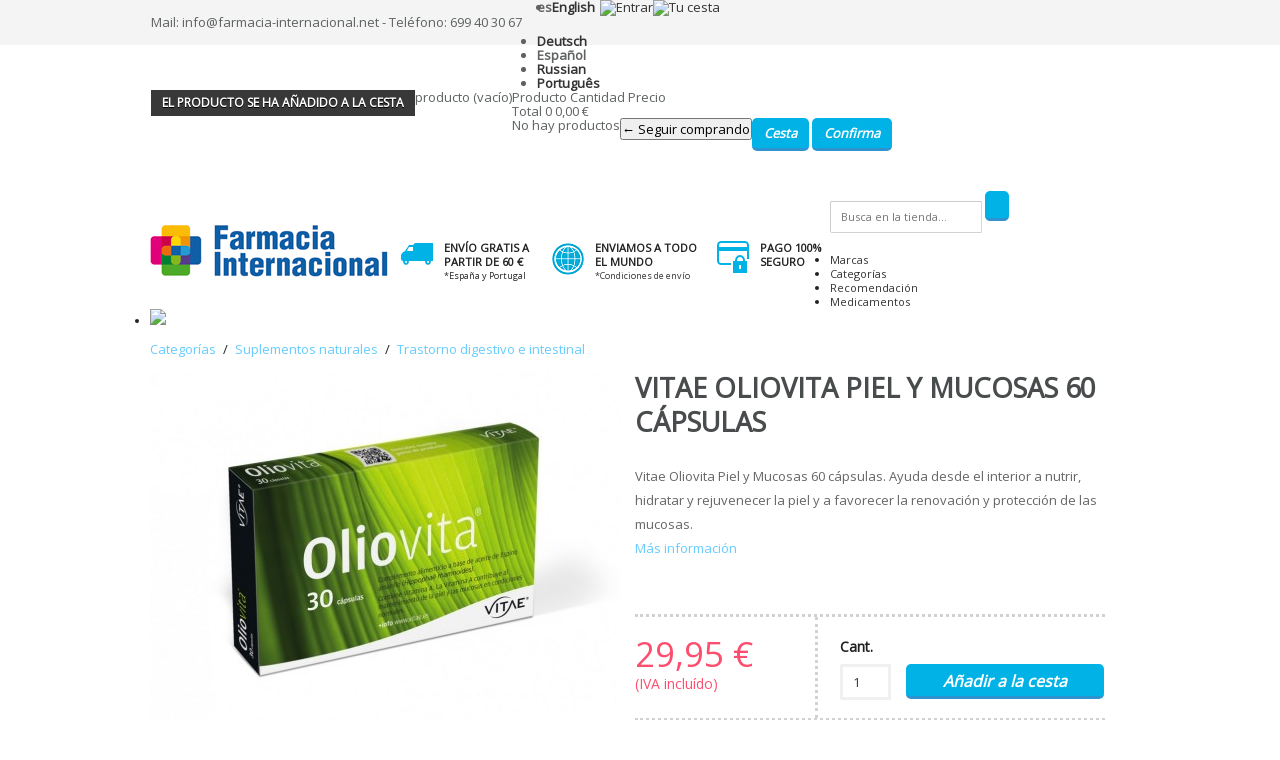

--- FILE ---
content_type: text/html; charset=utf-8
request_url: https://www.farmacia-internacional.net/es/trastorno-digestivo-e-intestinal/2194-vitae-oliovita-piel-y-mucosas-60-capsulas-8470003421997.html
body_size: 9398
content:

<!DOCTYPE html PUBLIC "-//W3C//DTD XHTML 1.1//EN" "https://www.w3.org/TR/xhtml11/DTD/xhtml11.dtd">
<!--[if lt IE 7]> <html class="no-js lt-ie9 lt-ie8 lt-ie7 lt-ie6 " lang="es"> <![endif]-->
<!--[if IE 7]>    <html class="no-js lt-ie9 lt-ie8 ie7" lang="es"> <![endif]-->
<!--[if IE 8]>    <html class="no-js lt-ie9 ie8" lang="es"> <![endif]-->
<!--[if gt IE 8]> <html class="no-js ie9" lang="es"> <![endif]-->
<html xmlns="https://www.w3.org/1999/xhtml" xml:lang="es">
	<head>
		<title>Vitae Oliovita Piel y Mucosas 60 c&aacute;psulas - FARMACIA INTERNACIONAL</title>
		<meta name="description" content="Vitae Oliovita Piel y Mucosas 60 cápsulas. Ayuda desde el interior a nutrir, hidratar y rejuvenecer la piel y a favorecer la renovación y protección de las mucosas." />
		<meta http-equiv="Content-Type" content="application/xhtml+xml; charset=utf-8" />
		<meta http-equiv="content-language" content="en-de-es-fr-it-ca-ru-pt-ja-zh" />
		<meta name="generator" content="PrestaShop" />
		<meta name="name" content="" />
		<meta name="page" content="product" />
								<meta name="robots" content="index,follow" />
						
		
		<link rel="icon" type="image/vnd.microsoft.icon" href="/img/favicon.ico?1708623433" />
		<link rel="shortcut icon" type="image/x-icon" href="/img/favicon.ico?1708623433" /><script type="text/javascript">/* <![CDATA[ */var baseDir='https://www.farmacia-internacional.net/';var baseUri='https://www.farmacia-internacional.net/';var static_token='1ccc52f63d20150a4f54c5666ea2d5fc';var token='1ccc52f63d20150a4f54c5666ea2d5fc';var priceDisplayPrecision=2;var priceDisplayMethod=0;var roundMode=2;/* ]]> */</script><link href='https://fonts.googleapis.com/css?family=Open+Sans' rel='stylesheet' type='text/css'/>
		<link href="/themes/botiga/css/grid_prestashop.css?v3" rel="stylesheet" type="text/css" media="all" />
		<link href="/themes/botiga/css/global.css?v3" rel="stylesheet" type="text/css" media="all" />
		<link href="/js/jquery/plugins/fancybox/jquery.fancybox.css?v3" rel="stylesheet" type="text/css" media="all" />
		<link href="/themes/botiga/css/product.css?v3" rel="stylesheet" type="text/css" media="all" />
		<link href="/modules/blockpermanentlinks/blockpermanentlinks.css?v3" rel="stylesheet" type="text/css" media="all" />
		<link href="/js/jquery/plugins/autocomplete/jquery.autocomplete.css?v3" rel="stylesheet" type="text/css" media="all" />
		<link href="/themes/botiga/css/product_list.css?v3" rel="stylesheet" type="text/css" media="all" />
		<link href="/themes/botiga/css/modules/blocksearch/blocksearch.css?v3" rel="stylesheet" type="text/css" media="all" />
		<link href="/modules/blockcart/blockcart.css?v3" rel="stylesheet" type="text/css" media="all" />
		<link href="/modules/homefeatured/homefeatured.css?v3" rel="stylesheet" type="text/css" media="all" />
		<link href="/themes/botiga/css/modules/blockuserinfo/blockuserinfo.css?v3" rel="stylesheet" type="text/css" media="all" />
		<link href="/modules/blocklanguages/blocklanguages.css?v3" rel="stylesheet" type="text/css" media="all" />
		<link href="/modules/carriercompare/style.css?v3" rel="stylesheet" type="text/css" media="all" />
		<link href="/modules/blockcookies/blockcookies.css?v3" rel="stylesheet" type="text/css" media="all" />
		<link href="/modules/blockcurrencies/blockcurrencies.css?v3" rel="stylesheet" type="text/css" media="all" />
		<link href="/modules/banners/banners.css?v3" rel="stylesheet" type="text/css" media="all" />
		<link href="/modules/blocktopmenu/css/superfish-modified.css?v3" rel="stylesheet" type="text/css" media="all" /><script type="text/javascript" src="/js/jquery/jquery-1.7.2.min.js">/* <![CDATA[ *//* ]]> */</script><script type="text/javascript" src="/js/jquery/jquery-migrate-1.2.1.js">/* <![CDATA[ *//* ]]> */</script><script type="text/javascript" src="/js/jquery/plugins/jquery.easing.js">/* <![CDATA[ *//* ]]> */</script><script type="text/javascript" src="/js/tools.js">/* <![CDATA[ *//* ]]> */</script><script type="text/javascript" src="/js/jquery/plugins/fancybox/jquery.fancybox.js">/* <![CDATA[ *//* ]]> */</script><script type="text/javascript" src="/themes/botiga/js/custom-form-elements.js">/* <![CDATA[ *//* ]]> */</script><script type="text/javascript" src="/js/jquery/plugins/jquery.idTabs.js">/* <![CDATA[ *//* ]]> */</script><script type="text/javascript" src="/js/jquery/plugins/jquery.scrollTo.js">/* <![CDATA[ *//* ]]> */</script><script type="text/javascript" src="/js/jquery/plugins/jquery.serialScroll.js">/* <![CDATA[ *//* ]]> */</script><script type="text/javascript" src="/themes/botiga/js/tools.js">/* <![CDATA[ *//* ]]> */</script><script type="text/javascript" src="/themes/botiga/js/product.js">/* <![CDATA[ *//* ]]> */</script><script type="text/javascript" src="/js/jquery/plugins/autocomplete/jquery.autocomplete.js">/* <![CDATA[ *//* ]]> */</script><script type="text/javascript" src="/themes/botiga/js/modules/blockcart/ajax-cart.js">/* <![CDATA[ *//* ]]> */</script><script type="text/javascript" src="/themes/botiga/js/tools/treeManagement.js">/* <![CDATA[ *//* ]]> */</script><script type="text/javascript" src="/themes/botiga/js/modules/blockuserinfo/blockuserinfo.js">/* <![CDATA[ *//* ]]> */</script><script type="text/javascript" src="/modules/carriercompare/carriercompare.js">/* <![CDATA[ *//* ]]> */</script><script type="text/javascript" src="/modules/blocktopmenu/js/hoverIntent.js">/* <![CDATA[ *//* ]]> */</script><script type="text/javascript" src="/modules/blocktopmenu/js/superfish-modified.js">/* <![CDATA[ *//* ]]> */</script><!--[if IE 8]><link rel="stylesheet" href="https://www.farmacia-internacional.net/themes/botiga/css/ie/ie8.css" type="text/css" media="screen, projection" /><![endif]-->
        <!--[if lt IE 8]><link rel="stylesheet" href="https://www.farmacia-internacional.net/themes/botiga/css/ie/ie7.css" type="text/css" media="screen, projection" /><![endif]--><script type="text/javascript">/* <![CDATA[ */var _gaq=_gaq||[];_gaq.push(['_setAccount','UA-18927475-1']);_gaq.push(['_setSiteSpeedSampleRate',5]);_gaq.push(['_trackPageview','/es/trastorno-digestivo-e-intestinal/2194-vitae-oliovita-piel-y-mucosas-60-capsulas-8470003421997.html']);(function(){var ga=document.createElement('script');ga.type='text/javascript';ga.async=true;ga.src=('https:'==document.location.protocol?'https://ssl':'https://www')+'.google-analytics.com/ga.js';var s=document.getElementsByTagName('script')[0];s.parentNode.insertBefore(ga,s);})();/* ]]> */</script><link rel="canonical" href="https://www.farmacia-internacional.net/es/trastorno-digestivo-e-intestinal/2194-vitae-oliovita-piel-y-mucosas-60-capsulas-8470003421997.html" />

	</head>
	
	<body id="product" class="  ">
			                <div id="header">
                    
                        <div id="hook_top" class="container_9 clearfix">
                            <div id="hook_top_wrapper">
                                
<!-- MODULE Block contact infos -->
<p class="tel_contact">
Mail: info@farmacia-internacional.net - 

Teléfono: 699 40 30 67

</p>
<!-- /MODULE Block contact infos -->
<!-- Block languages module -->
<div id="languages_block_top">
	<div id="countries">
	
					<p class="selected_language">
			es
		</p>
					<ul id="first-languages" class="countries_ul">
					<li >
																<a href="https://www.farmacia-internacional.net/en/digestive-and-intestinal-disorde/2194-vitae-oliovita-60-capsules-skin-and-mucous--8470003421997.html" title="English">
												English
							</a>
						</li>
					<li >
																<a href="https://www.farmacia-internacional.net/de/verdauungs-und-darm-erkrankungen/2194-vitae-oliovita-60-kapseln-haut-und-schleimhaute--8470003421997.html" title="Deutsch">
												Deutsch
							</a>
						</li>
					<li class="selected_language">
								Español
						</li>
					<li >
																<a href="https://www.farmacia-internacional.net/ru/digestive-and-intestinal-disorde/2194-vitae-oliovita-60-kapsul-kozhi-i-slizistykh-8470003421997.html" title="Russian">
												Russian
							</a>
						</li>
					<li >
																<a href="https://www.farmacia-internacional.net/pt/disturbio-digestivo-e-intestino/2194-vitae-oliovita-60-capsulas-pele-e-mucosas--8470003421997.html" title="Português">
												Português
							</a>
						</li>
				</ul>
	</div>
</div><script type="text/javascript">/* <![CDATA[ */$(document).ready(function(){$("#countries").mouseover(function(){$(this).addClass("countries_hover");$(".countries_ul").addClass("countries_ul_hover");});$("#countries").mouseout(function(){$(this).removeClass("countries_hover");$(".countries_ul").removeClass("countries_ul_hover");});});/* ]]> */</script><!-- /Block languages module -->

<!-- Block user information module HEADER -->
<div id="header_login">
    <div class="link">
      <a rel="nofollow" id="usr_login" class="link" href="https://www.farmacia-internacional.net/es/autenticacion" title="Entrar">
    <img src="http://www.farmacia-internacional.net//modules/blockuserinfo/img/icon/user.gif" alt="Entrar" />
    </a>
      </div>

                            

       <a rel="nofollow" id="usr_cart" class="link" href="https://www.farmacia-internacional.net/es/cesta" title="Tu cesta">
            <img src="http://www.farmacia-internacional.net//modules/blockuserinfo/img/icon/cesta.gif" alt="Tu cesta" />
                    </a>

</div>	

<!-- /Block user information module HEADER --><script type="text/javascript">/* <![CDATA[ */var CUSTOMIZE_TEXTFIELD=1;var img_dir='https://www.farmacia-internacional.net/themes/botiga/img/';var customizationIdMessage='Personalización #';var removingLinkText='eliminar este producto de mi carrito';var freeShippingTranslation='¡Envío gratis!';var freeProductTranslation='¡Gratis!';var delete_txt='Eliminar';var generated_date=1769754956;/* ]]> */</script><!-- MODULE Block cart -->
<div id="wrapper_cart_block">
    <div id="cart_block" class="block exclusive">
        <span id="close"></span>
            <p class="title_block">
                    El producto se ha añadido a la cesta
            </p>
            <div class="block_content">
            <!-- block summary -->
            <div id="cart_block_summary" class="collapsed">
                    <span class="ajax_cart_quantity" style="display:none;">0</span>
                    <span class="ajax_cart_product_txt_s" style="display:none">productos</span>
                    <span class="ajax_cart_product_txt" >producto</span>
                    <span class="ajax_cart_total" style="display:none">
                                                </span>
                    <span class="ajax_cart_no_product" >(vacío)</span>
            </div>
            <!-- block list of products -->
            <div id="cart_block_list" class="expanded">
                <dl>        
                    <dt id="titles">
                            
                            <span id="titles_name">Producto</span>
                            <span id="titles_qty">Cantidad</span>
                            <span id="titles_price">Precio</span>
                    </dt>
                </dl>
                                            <dl>
                    <dt id="total_product_cart">
                            <span id="total_product_cart_title">Total</span>
                            <span id="total_product_cart_qty" class="ajax_cart_quantity">0</span>
                            <span id="cart_block_total" class="price ajax_block_cart_total">0,00 €</span>
                    </dt>
                        </dl>
                    <p class="cart_block_no_products" id="cart_block_no_products">No hay productos</p>
                  
                    <p id="continue_shopping">
                        <button id="button_continue_shopping">&larr; Seguir comprando</button>
                    </p>
                    <p id="cart-buttons">
                            <a href="https://www.farmacia-internacional.net/es/cesta" class="button_small" title="Ver mi cesta de compra" rel="nofollow">Cesta</a>                            <a href="https://www.farmacia-internacional.net/es/cesta" id="button_order_cart" class="exclusive" title="Confirma" rel="nofollow">Confirma</a>
                    </p>
            </div>
            </div>
    </div>
</div>
<!-- /MODULE Block cart -->
                            </div>
                    </div>
                         
                </div>
		<div id="page" class="container_9 clearfix">

			<!-- Header -->
			<div id="header_top" class="alpha omega">
                                <div id="logo_header_down">
                                                                        <a id="header_logo" href="http://www.farmacia-internacional.net/" title="Farmacia Barcelona | Farmacia Online | Farmacia Internacional">
                                            <img class="logo" src="/img/logo.jpg?1708623433" alt="FARMACIA INTERNACIONAL" width="239" height="58"  />
                                    </a>
                                                                    </div>
                                <div id="info_header_down">
                                    <div id="send_info_header_down" class="ship">
                                        <p>
                                            Env&iacute;o gratis a partir de 60 €
                                            <span>*Espa&ntilde;a y Portugal</span>
                                        </p>
                                    </div>
									<div id="send_info_header_down" class="world">
                                        <p>
                                            Enviamos a todo el mundo
                                            <span><a title="Condiciones de env&iacute;o" href="https://www.farmacia-internacional.net/es/content/6-envios-y-devoluciones" rel="nofollow">*Condiciones de env&iacute;o</a></span>
                                        </p>
                                    </div>
                                    <div id="payment_info_header_down"  class="pay">
                                        <p>PAgo 100% seguro</p>
                                    </div>
                                </div>
                                <!-- block seach mobile -->
<!-- Block search module TOP -->
<div id="search_block_top">
	<form method="get" action="https://www.farmacia-internacional.net/es/buscar" id="searchbox">
		<p>
			<label for="search_query_top"><!-- image on background --></label>
			<input type="hidden" name="controller" value="search" />
			<input type="hidden" name="orderby" value="position" />
			<input type="hidden" name="orderway" value="desc" />
			<input placeholder="Busca en la tienda..." class="search_query" type="text" id="search_query_top" name="search_query" value="" />
			<input type="submit" name="submit_search" value="" class="button" />
		</p>
	</form>
</div><script type="text/javascript">/* <![CDATA[ */$("#searchbox").on("focus","#search_query_top",function(){$("#search_block_top").css('background-color','#f2f9fd')});$("#searchbox").on("blur","#search_query_top",function(){$("#search_block_top").css('background-color','transparent')});/* ]]> */</script><script type="text/javascript">/* <![CDATA[ */function tryToCloseInstantSearch(){if($('#old_center_column').length>0)
{$('#center_column').remove();$('#old_center_column').attr('id','center_column');$('#center_column').show();return false;}}
instantSearchQueries=new Array();function stopInstantSearchQueries(){for(i=0;i<instantSearchQueries.length;i++){instantSearchQueries[i].abort();}
instantSearchQueries=new Array();}
$("#search_query_top").keyup(function(){if($(this).val().length>0){stopInstantSearchQueries();instantSearchQuery=$.ajax({url:'https://www.farmacia-internacional.net/es/buscar',data:{instantSearch:1,id_lang:3,q:$(this).val()},dataType:'html',type:'POST',success:function(data){if($("#search_query_top").val().length>0)
{tryToCloseInstantSearch();$('#center_column').attr('id','old_center_column');$('#old_center_column').after('<div id="center_column" class="'+$('#old_center_column').attr('class')+'">'+data+'</div>');$('#old_center_column').hide();ajaxCart.overrideButtonsInThePage();$("#instant_search_results a.close").click(function(){$("#search_query_top").val('');return tryToCloseInstantSearch();});return false;}
else
tryToCloseInstantSearch();}});instantSearchQueries.push(instantSearchQuery);}
else
tryToCloseInstantSearch();});/* ]]> */</script><script type="text/javascript">/* <![CDATA[ */$('document').ready(function(){$("#search_query_top").autocomplete('https://www.farmacia-internacional.net/es/buscar',{minChars:3,max:10,width:500,selectFirst:false,scroll:false,dataType:"json",formatItem:function(data,i,max,value,term){return value;},parse:function(data){var mytab=new Array();for(var i=0;i<data.length;i++)
mytab[mytab.length]={data:data[i],value:data[i].cname+' > '+data[i].pname};return mytab;},extraParams:{ajaxSearch:1,id_lang:3}}).result(function(event,data,formatted){$('#search_query_top').val(data.pname);document.location.href=data.product_link;})});/* ]]> */</script><!-- /Block search module TOP -->
	
	<!-- Menu -->
	<div class="sf-contener clearfix">
		<ul class="sf-menu clearfix">
			<li><a href="https://www.farmacia-internacional.net/es/fabricantes">Marcas</a>
<li ><a href="https://www.farmacia-internacional.net/es/mapa-del-sitio">Categorías</a></li>
                        <li>
                            <a href="https://www.farmacia-internacional.net/es/mapa-del-sitio?type=recomendations" title="Recomendación">Recomendación</a>
                        </li>
													<li>
								<a href="https://www.farmacia-internacional.net/es/mapa-del-sitio?type=medicamentos" title="Medicamentos">Medicamentos</a>
							</li>
							<li id="gif_menu2">
								<a href="https://www.farmacia-internacional.net/es/37-con-regalo" title="con regalo"><img src="https://www.farmacia-internacional.net/modules/blocktopmenu/img/regal_blau.gif"></a>
							</li>
												
			                        
		</ul>
	</div>
	<div class="sf-right">&nbsp;</div>

	<!--/ Menu -->

			</div>
                        
			<div id="columns" class="alpha omega clearfix">
				<!-- Left -->
				<div id="left_column" class="column grid_2 alpha" style="display:none">
					
				</div>

				<!-- Center -->
				<div id="center_column"  class="grid_9 omega"><script type="text/javascript">/* <![CDATA[ */var currencySign='€';var currencyRate='1';var currencyFormat='2';var currencyBlank='1';var taxRate=0;var jqZoomEnabled=false;var oosHookJsCodeFunctions=new Array();var id_product='2194';var productHasAttributes=false;var quantitiesDisplayAllowed=false;var quantityAvailable=0;var allowBuyWhenOutOfStock=false;var availableNowValue='';var availableLaterValue='';var productPriceTaxExcluded=29.95-0.000000;var productBasePriceTaxExcluded=29.950000-0.000000;var reduction_percent=0;var reduction_price=0;var specific_price=0;var product_specific_price=new Array();product_specific_price['0']='';var specific_currency=false;var group_reduction='1';var default_eco_tax=0.000000;var ecotaxTax_rate=0;var currentDate='2026-01-30 07:35:57';var maxQuantityToAllowDisplayOfLastQuantityMessage=5;var noTaxForThisProduct=true;var displayPrice=0;var productReference='342199.7';var productAvailableForOrder='1';var productShowPrice='1';var productUnitPriceRatio='0.000000';var idDefaultImage=14864;var stock_management=1;var productPriceWithoutReduction='29.95';var productPrice='29.95';var img_ps_dir='https://www.farmacia-internacional.net/img/';var customizationFields=new Array();customizationFields[0]=new Array();customizationFields[0][0]='img0';customizationFields[0][1]=0;var img_prod_dir='https://www.farmacia-internacional.net/img/p/';var combinationImages=new Array();combinationImages[0]=new Array();combinationImages[0][0]=14864;var doesntExist='El producto no existe en este modelo. Por favor, elige otro.';var doesntExistNoMore='Este producto ya no se encuentra en estoc';var doesntExistNoMoreBut='con estas opciones, pero está disponible con otras';var uploading_in_progress='En curso, por favor, espera...';var fieldRequired='Por favor, rellena todos los campos requeridos, a continuación, guarda la personalización.';var attributesCombinations=new Array();/* ]]> */</script><!-- Breadcrumb -->
<div class="breadcrumb">
			
					<a href="https://www.farmacia-internacional.net/es/13-categorias" title="Categor&iacute;as">Categor&iacute;as</a><span class="navigation-pipe">/</span><a href="https://www.farmacia-internacional.net/es/47-suplementos-naturales" title="Suplementos naturales">Suplementos naturales</a><span class="navigation-pipe">/</span><a href="https://www.farmacia-internacional.net/es/132-trastorno-digestivo-e-intestinal" title="Trastorno digestivo e intestinal">Trastorno digestivo e intestinal</a>
			</div>
<!-- /Breadcrumb -->
<div id="primary_block" class="clearfix">

	
	
	<!-- right infos-->
	<div id="pb-right-column">
		<!-- product img-->
		<div id="image-block">
					<span id="view_full_size">
				<img src="https://www.farmacia-internacional.net/14864-large_default/vitae-oliovita-piel-y-mucosas-60-capsulas.jpg" title="Vitae Oliovita Piel y Mucosas 60 c&aacute;psulas" alt="Vitae Oliovita Piel y Mucosas 60 c&aacute;psulas" id="bigpic" width="471" height="354"/>
			</span>
				</div>
				<!-- thumbnails -->
		<div id="views_block" class="clearfix hidden">
				<div id="thumbs_list">
			<ul id="thumbs_list_frame">
																			<li id="thumbnail_14864">
						<a href="https://www.farmacia-internacional.net/14864-thickbox_default/vitae-oliovita-piel-y-mucosas-60-capsulas.jpg" rel="other-views" class="thickbox shown" title="">
							<img id="thumb_14864" src="https://www.farmacia-internacional.net/14864-medium_default/vitae-oliovita-piel-y-mucosas-60-capsulas.jpg" alt="" height="58" width="72" />
						</a>
					</li>
												</ul>
		</div>
				</div>
					</div>

	<!-- left infos-->
	<div id="pb-left-column">
		<h1>Vitae Oliovita Piel y Mucosas 60 c&aacute;psulas</h1>

				<div id="short_description_block">
			                            <div id="short_description_content" class="rte align_justify"><p><span id="docs-internal-guid-f95f15b5-ea59-cfb6-a617-6b89d6d88faf"><span>Vitae Oliovita Piel y Mucosas 60 cápsulas. Ayuda desde el interior a nutrir, hidratar y rejuvenecer la piel y a favorecer la renovación y protección de las mucosas.</span></span></p> </div>
							<a href="#more_info_block" title="M&aacute;s informaci&oacute;n" class="more_info">M&aacute;s informaci&oacute;n</a>
									<p class="buttons_bottom_block"><a href="javascript:{}" class="button">M&aacute;s detalles</a></p>
								</div>
		
				<!-- add to cart form-->
		<form id="buy_block"  action="https://www.farmacia-internacional.net/es/cesta-compra" method="post">

			<!-- hidden datas -->
			<p class="hidden">
				<input type="hidden" name="token" value="1ccc52f63d20150a4f54c5666ea2d5fc" />
                                				<input type="hidden" name="id_product" value="2194" id="product_page_product_id" />
				<input type="hidden" name="add" value="1" />
				<input type="hidden" name="id_product_attribute" id="idCombination" value="" />
			</p>
                        
                        <div id="product_payment">
                            <div class="content_prices clearfix">
                                    <!-- prices -->
                                    <div class="div_old_price">
                                                                                    <p id="old_price" class="hidden">
                                                                                                        <span id="old_price_display"></span>
                                                            <!-- IVA inclu&iacute;do -->
                                                                                        </p>
                                            <p id="reduction_percent"  style="display:none;"><span id="reduction_percent_display"></span></p>
                                            <p id="reduction_amount"  style="display:none">
                                                    <span id="reduction_amount_display">
                                                                                                        </span>
                                            </p>
                                                                            </div>
                                    <div class="price">
                                            <p class="our_price_display">
                                                                                                <span id="our_price_display">29,95 €</span>
                                                                                                              <span style="font-size:14px;"><br>(IVA inclu&iacute;do)</span>
                                                                                                                                            </p>

                                                                                                                            </div>

                                                                                                                                                
                                    
                                    <div class="clear"></div>
                            </div>
                            
                            
                            
                            <!-- quantity wanted -->
                            <p id="quantity_wanted_p">
                                    <label>Cant.</label>
                                    <input type="text" name="qty" id="quantity_wanted" class="text" value="1" size="2" maxlength="3"  />
                            </p>  
                            
                            <p id="add_to_cart" >
                                    <span></span>
                                    <input type="submit" name="Submit" value="A&ntilde;adir a la cesta" class="exclusive" />
                            </p>
                                                    
						
						</div>
						<div style="padding-top:10px">
												</div>

		</div>
		</form>
					</div>
        <!-- gifts section -->
</div>


<!-- description and features -->
<div id="more_info_wrapper">
    <div id="more_info_block" class="clear">
                <div id="more_info_block_left">
                                                <!-- full description -->
							<p class="title">M&aacute;s informaci&oacute;n</p>
                            <p><p dir="ltr"><span>Vitae Oliovita Piel y Mucosas 60 cápsulas</span></p>
<p dir="ltr"><span>Complemento alimenticio a base de aceite de espino amarillo (</span><span>Hippophaë rhamnoides</span><span>). El aceite de espino amarillo contiene omega-7, 3, 6 y 9, vitamina A y vitamina E.</span></p>
<p dir="ltr"><span>Ayuda desde el interior a nutrir, hidratar y rejuvenecer la piel y a favorecer la renovación y protección de las mucosas.</span></p>
<p dir="ltr"><span>La Vitamina A contribuye al mantenimiento de la piel y las mucosas en condiciones normales.</span></p>
<p dir="ltr"><span>La vitamina E contribuye a la protección de las células frente al daño oxidativo.</span></p>
<p dir="ltr"><span>El espino amarillo es un arbusto natural de zonas costeras frías de Asia y Europa. Se trata de una planta muy resistente al frío y a climas secos. Sus bayas (frutos) contienen fitonutrientes, carotenoides y tocoferoles.</span></p>
<p dir="ltr"><span>El aceite de espino amarillo se obtiene gracias a un proceso exclusivo de extracción supercrítica con CO2 que garantiza el mantenimiento de sus principios activos, ya que no se utilizan ni disolventes ni procesos oxidativos.</span></p>
<p dir="ltr"><span>Modo de empleo: Tomar dos cápsulas al día. Si toma Oliovita® por primera vez, tome 4 cápsulas al día los dos primeros meses. Se recomienda ingerir las cápsulas enteras, con alimento o bebida.</span></p>
<p dir="ltr"><span>Observaciones: Contiene trazas de soja.</span></p></p>
                    
                        </div>
                <div id="more_info_block_right">
                    <p class="title">&iquest;Te gusta este producto?</p>
                        <!-- AddThis Button BEGIN -->
                        <div class="addthis_toolbox addthis_default_style addthis_32x32_style">
                        <a class="addthis_button_facebook"></a>
                        <a class="addthis_button_twitter"></a>
                        <a class="addthis_button_pinterest_share"></a>
                        <a class="addthis_button_google_plusone_share"></a>
                        </div><script type="text/javascript" src="//s7.addthis.com/js/300/addthis_widget.js#pubid=ra-5294732b369a6cdd">/* <![CDATA[ *//* ]]> */</script><!-- AddThis Button END -->
                    <div id="extra_info">
                    <p class="title"><strong>Farmacia Online - Información de envío</strong></p>
<p><strong>Farmacia Internacional online te envía tu pedido gratis</strong>:<br />Los gastos de envío gratis para compras igual o superior a 60€* (para España y Portugal peninsular). <br />Envíos a Barcelona /Cataluña 6€<br />Resto España y Portugal 6€.*<br /><br /></p>
<p>Consulte todas nuestras <a style="background-color: #ffffff;" href="http://www.farmacia-internacional.net/es/content/6-envios-y-devoluciones">condiciones*</a></p>
<p>Envíos internacionales:<br />Europa, América y resto del mundo a partir de 18,00€.*<br /><br /></p>
<p class="title"><strong>Devoluciones</strong></p>
<p>Usted tiene hasta 14 días para devolver su pedido a partir de la fecha de llegada a su domicilio. Garantizamos la devolución del importe pagado por los productos de su pedido. Visualice todos los detalles de nuestra <a href="Farmacia%20Internacional%20online%20te%20envía%20tu%20pedido%20gratis:%20Los%20gastos%20de%20envío%20gratis%20para%20compras%20igual%20o%20superior%20a%2080€*%20(para%20España%20y%20Portugal%20peninsular).%20%20Envíos%20a%20Barcelona%20/Cataluña%204€%20Resto%20España%20y%20Portugal%206€.*%20Recogida%20en%20nuestra%20tienda%20en%20Barcelona%20es%20gratis.">política de devolucione</a>s.</p>
                    </div>
                </div>
                </div>
</div>




    
    <div id="tab_relation_products">
        <ul>
                                                    
        </ul>
                    <div id="tab_recent" >
                
            </div>
        
    </div>        
        
<div style="display:none">
    <a href="#continue_shopping" id="fancyBoxLink"></a>
    <div id="continue_shopping" class="popup">
        <div>
            <p>El producto se ha a&ntilde;adido al carrito. &iquest;Qu&eacute; deseas hacer ahora?</p>
            <a class="button continue">Continuar comprando</a>
            <a class="button pay" href="http://www.farmacia-internacional.net/order.php">Pagar ahora</a>
        </div>
    </div>
</div><script type="text/javascript">/* <![CDATA[ */$('.continue').click(function(){$('#fancybox-close').click();});$("#tab_relation_products").on("click","#tab_relation_products > ul > li",function(){var id=$(this).attr("id");$("#tab_relation_products > ul > li:not(#"+id+")").removeClass("active");$("#tab_relation_products > ul > li:not(#"+id+")").removeClass("active");$(this).addClass("active");$("#tab_relation_products > div:not(#tab_"+id+")").hide();$("#tab_"+id).show();})
$('.more_info').on('click',function(e){e.preventDefault();var strAncla=$(this).attr('href');$('body,html').stop(true,true).animate({scrollTop:$(strAncla).offset().top},500);});/* ]]> */</script></div>

<!-- Right -->
				<div id="right_column" class="column grid_2 omega" style="display:none">
					
				</div>
			</div>



		</div>
                <!-- Footer -->
                <div id="footer" class="grid_9 alpha omega clearfix">
                    <div id="wrapper_footer">
                        
<!-- MODULE Block contact infos -->
<div id="block_contact_infos">
        <p>Atención al cliente:<br />
        Te asesoramos de Lunes a Viernes, de 9h a 19h, horario de Madrid
        </p>
        <p class="legal"> </p>
        <p>Teléfono: 699 40 30 67<br />
		<p>Email: <a href="mailto:info@farmacia-internacional.net">info@farmacia-internacional.net</a><br />
        O a través del <a href="https://www.farmacia-internacional.net/es/contacto">formulario de contacto</a>
        </p>
</div>
<!-- /MODULE Block contact infos --><!-- Social Block module-->
<div id="menu_horitzontal_footer">
    <ul>
        <li><a href="https://www.farmacia-internacional.net/es/content/10-historia" title="Sobre nosotros">Sobre nosotros</a></li>
        <li><a href="index.php?controller=contact" title="Contacto">Contacto</a></li>
        <li><a href="https://www.farmacia-internacional.net/es/conferencias" title="Conferencias">Conferencias</a></li>
        <li><a href="https://www.farmacia-internacional.net/es/talleres" title="Talleres">Talleres</a></li>
        <li><a href="https://www.farmacia-internacional.net/es/presentaciones" title="Presentaciones">Presentaciones</a></li>
        <li class="last"><a href="https://farmaciainternacional.wordpress.com/" title="Blog">Blog</a></li>
    </ul>
</div>

<div id="social_block">
	<ul>
		<li class="facebook"><a href="https://www.facebook.com/Farmacia.Internacional.es" title="Facebook" target="_blank"></a></li>		<li class="twitter"><a href="https://twitter.com/farmaciainter" title="Twitter" target="_blank"></a></li>		
		<li class="google"><a href="https://plus.google.com/u/0/+farmaciainternacional/posts" title="Google+" target="_blank"></a></li>		
		<li class="pinterest"><a href="https://www.pinterest.com/Farmaciaintern/" title="Pinterest" target="_blank"></a></li>		
		<li class="flickr"><a href="https://www.flickr.com/photos/farmacia-internacional" title="Flickr" target="_blank"></a></li>		
	</ul>
	<p class="title_block">Síguenos en</p>
</div>
<!-- /Social Block module-->
	<!-- MODULE Block footer -->
	<div class="block_various_links" id="block_various_links_footer">
		<ul>





												<li class="item"><a href="https://www.farmacia-internacional.net/es/content/2-aviso-legal" title="Aviso legal">Aviso legal</a></li>
																<li class="item"><a href="https://www.farmacia-internacional.net/es/content/3-condiciones-de-uso" title="Condiciones legales de la venta">Condiciones legales de la venta</a></li>
																							<li class="item"><a href="https://www.farmacia-internacional.net/es/content/6-envios-y-devoluciones" title="Env&iacute;os y devoluciones">Env&iacute;os y devoluciones</a></li>
																<li class="item"><a href="https://www.farmacia-internacional.net/es/content/7-politica-de-privacidad" title="Pol&iacute;tica de privacidad">Pol&iacute;tica de privacidad</a></li>
										<li><a target="_blank" href="https://www.farmacia-internacional.net/textos-legales-venta.pdf" rel="nofollow">Imprimir condiciones legales venta</li>


		</ul>
	
	</div>
	<!-- /MODULE Block footer -->

<!-- MODULE Block cookies -->
<div id="blockcookies">
    <p>
        Esta web inserta cookies propias para facilitar tu navegación y la de terceros derivadas de su uso en nuestra web, de medios sociales, así como para mejorar la usabilidad y temática de la misma con Google Analytics. Los datos personales no son consultadas. Si continúas navegando consideramos que aceptas su uso. Puedes cambiar la configuración u obtener más información en Política de Privacidad.  &nbsp; <a class="iframe" href="https://www.farmacia-internacional.net/es/content/7-politica-de-privacidad?content_only=1">Más información.</a>        <a id="closeCookies" href="#"></a>    </p>
</div><script type="text/javascript">/* <![CDATA[ */$('a.iframe').fancybox();$('#closeCookies').click(function(event){event.preventDefault();$('#blockcookies').fadeOut('fast');});/* ]]> */</script><!-- /MODULE Block cookies -->

                        <div id="last_line_footer">
                            <div id="copyright">
                                <p>
                                    &copy; 2026 Farmacia internacional 
                                </p>
                            </div>
                            <div id="payments">
                            	
                                <!--p style="padding-right: 25px; padding-top: 9px;">
									<a href="https://www.tendalia.com">Productos anunciados en Tendalia</a>
								</p-->
								<!--p class="sure_pay">Pago 100% seguro</p-->
                                                                <p class="cards" style="background-position:center right; width:150px;margin-top:20px;margin-left:25px"></p>
                            </div>
                    </div>
                </div><script type="text/javascript">/* <![CDATA[ */$('a.iframe').fancybox({'hideOnOverlayClick':true});/* ]]> */</script><script id="ze-snippet" src="https://static.zdassets.com/ekr/snippet.js?key=05fe0e00-312c-4604-9f96-80d82daf20bf">/* <![CDATA[ *//* ]]> */</script></body>
</html>


--- FILE ---
content_type: text/css
request_url: https://www.farmacia-internacional.net/themes/botiga/css/product_list.css?v3
body_size: 629
content:

/*PRODUCT-LIST*/
.product_list { list-style:none;clear:both;margin-top:20px; }

.product_list li.last_item_of_line {margin-right: 0px}
.product_list li {
    border: 3px solid #E4E5E4;
    height: 314px;
    margin: 0 14px 14px 0;
    width: 228px;
    position: relative;
    float: left;
}
.product_list li .gift{
    background-image: url("../img/regal_blau.gif");
    background-repeat: no-repeat;
    height: 25px;
    position: absolute;
    right: 20px;
    top: 20px;
    width: 25px;
    z-index: 9;  
    
}
.product_list .s_title_block,  #featured-products_block_center h5 {
    border-top: 2px dotted #E4E5E4;
    color: #515556;
    font-size: 13px;
    font-weight: bold;
    height: 34px;
    line-height: 17px;
    margin: 0 10px;
    padding-bottom: 0;
    padding-top: 10px;
}


.product_list .s_title_block a,  #featured-products_block_center h5 a {
    color: #515556;
}

.product_list .product_image {
        border:none;
	display:block;
	position:relative;
	overflow:hidden;
        text-align: center;
}
.product_list .product_image span.new {
	display: block;
	position: absolute;
	top: 15px;
	right:-30px;
	padding: 1px 4px;
	width: 101px;
	font-size:10px;
	color: #fff;
	text-align: center;
	text-transform: uppercase;
	-moz-transform: rotate(45deg);
	-webkit-transform: rotate(45deg);
	-o-transform:rotate(45deg);
	-ms-transform: rotate(45deg);
	background-color: #990000;
	transform: rotate(45deg);  /* Newer browsers */
}

.product_list .product_desc {height:45px;}
.product_list .product_desc,
.product_list .product_desc a {
	color:#666
}

.product_list p {
	
	padding-bottom:5px;
}
.product_list .price_product_and_add{
	margin: 8px 0 16px;
        overflow: hidden;
}
.product_list .price_product{
	float: left;
}
.product_list .price {
        color:#00B2E6;
	font-size:18px;
        margin-left: 10px;
        margin-top: 22px;
}
.product_list .oldprice {
        color:#999;
        font-size:13px;
	text-decoration: line-through;
        margin-left: 10px;
        padding-bottom:3px
}
.product_list .price_oferta {
       background-image: url("../img/tic_price_product.png");
       background-repeat: no-repeat;
       color: #FFFFFF;
       font-size: 15px;
       height: 25px;
       padding: 0 0 0 10px;
       width: 95px;
       line-height: 25px;
       margin-left: -3px;
       position: absolute;
}
.product_list .product_add {
        float: right;
        margin-right: 10px;
        margin-top: 13px;
}
.product_list .product_add a {
        z-index:2;
}
.product_list a:hover{
        text-decoration: none;
}
/*.product_list li .ajax_add_to_cart_button {display:none;}*/
.product_list li span.exclusive {display:none;}


	
	
